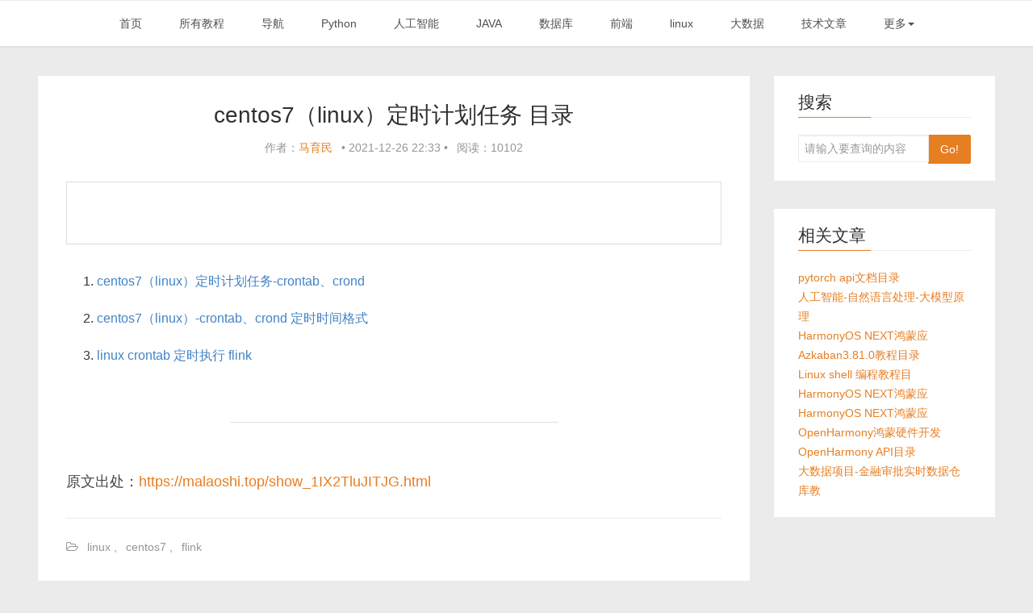

--- FILE ---
content_type: text/html;charset=UTF-8
request_url: https://malaoshi.top/show_1IX2TluJITJG.html
body_size: 4099
content:
<!DOCTYPE html>
<html lang="zh-CN"><head>
<meta http-equiv="content-type" content="text/html; charset=UTF-8">
    <meta charset="utf-8">
    <meta http-equiv="X-UA-Compatible" content="IE=edge">

    <title>centos7（linux）定时计划任务 目录-马育民老师</title>
    <meta name="description" content="centos7（linux）定时计划任务 目录">
    <meta name="keywords" content="centos7（linux）定时计划任务 目录">

    <meta name="viewport" content="width=device-width, initial-scale=1.0">

    <link rel="stylesheet" href="https://malaoshi.top/ghost/css/bootstrap.min.css">
    <link rel="stylesheet" href="https://malaoshi.top/ghost/css/font-awesome.min.css">
<link href="https://malaoshi.top/ghost/css/magnific-popup.min.css" rel="stylesheet">
    <link rel="stylesheet" type="text/css" href="https://malaoshi.top/ghost/css/screen.css?v=1">
    
	<script type="text/javascript" src="https://malaoshi.top/js/jquery-1.11.0.min.js"></script>
<link rel="stylesheet" href="https://malaoshi.top/editor.md/css/editormd.preview.min.css" />
<script src="https://malaoshi.top/editor.md/lib/marked.min.js"></script>
	<script src="https://malaoshi.top/editor.md/lib/prettify.min.js"></script>
	<script src="https://malaoshi.top/editor.md/editormd.min.js"></script>
<script type="text/javascript" src="https://malaoshi.top/ghost/js/ghost-url.js"></script>
<style id="fit-vids-style">
    .fluid-width-video-wrapper{width:100%;position:relative;padding:0;}
    .fluid-width-video-wrapper iframe,.fluid-width-video-wrapper object,.fluid-width-video-wrapper embed {position:absolute;top:0;left:0;width:100%;height:100%;}
    .tit{
        font-size: 18px;
        color:white;
    }        
	#custom-toc-container {
		border: 1px solid #ddd;
		/*width: 90%;*/
		margin: 0 auto 15px;
		overflow: visible;
	}
	
	#custom-toc-container > .markdown-toc {
		padding: 10px;
	}
</style>
<link rel="stylesheet" href="https://malaoshi.top/ghost/css/share_style0_24.css">
</head>
<body class="home-template">
	<script type="text/javascript" src="https://malaoshi.top/js/KEY.js"></script>
<!-- start header -->
	<!-- end header -->

    <!-- start navigation -->
    <nav class="main-navigation">
        <div class="container">
            <div class="row">
                <div class="col-sm-12">
                    <div class="navbar-header">
                        <span class="nav-toggle-button collapsed" data-toggle="collapse" data-target="#main-menu">
                        <span class="sr-only">Toggle navigation</span>
                        <i class="fa fa-bars"></i>
                        </span>
                    </div>
                    <div class="collapse navbar-collapse" id="main-menu">
                        <ul class="menu">
	                        <li role="presentation"   ><a href="/">首页</a></li>
							<li role="presentation"   ><a href="catalog.jsp">所有教程</a></li>
							<li role="presentation"   ><a href="daohang.html">导航</a></li>
							<li role="presentation"   ><a href="list_6a16a0fef4a94d59a334eb174ba36ad7.html">Python</a></li>
							<li role="presentation"   ><a href="list_1EF31Q6pVeCz.html">人工智能</a></li>
							<li role="presentation"   ><a href="list_1.html">JAVA</a></li>
							<li role="presentation"   ><a href="list_1EFFV3ssfZi.html">数据库</a></li>
							<li role="presentation"   ><a href="list_3.html">前端</a></li>
							<li role="presentation"   ><a href="list_1C7ZYgYFaN0.html">linux</a></li>
							<li role="presentation"   ><a href="list_1IXnNLj3Btr.html">大数据</a></li>
							<li role="presentation"   ><a href="list_15.html">技术文章</a></li>
							<li role="presentation" class="dropdown">
							<a class="dropdown-toggle" data-toggle="dropdown" href="#" role="button" aria-haspopup="true" aria-expanded="false" data-hover="dropdown" data-delay="1000">
						          更多<span class="caret"></span>
						    </a>
						    <ul class="dropdown-menu">
						    <li  ><a href='list_1IX2tYzkQ3CF.html'>C/C++</a></li>
						    <li  ><a href='list_2.html'>软件</a></li>
						    <li  ><a href='list_5.html'>大杂烩</a></li>
						    <li  ><a href='list_1GW1wHKinGoc.html'>硬件</a></li>
						    <li  ><a href='/baidu/'>搜索</a></li>
						    </ul>
						    </li>
						</ul>   
                    </div>
                </div>
            </div>
        </div>
    </nav>
	<!-- end navigation -->
<!-- start site's main content area -->
    <section class="content-wrap">
        <div class="container" style="width: 95%">
            <div class="row">

                <main class="col-md-9 main-content">
                


<article class="post page">

    <header class="post-head">
        <h3 class="post-title">centos7（linux）定时计划任务 目录</h3>
        <section class="post-meta">
            <span class="author">作者：<a href="https://malaoshi.top/blog/go?userid=e1077de1a2d449cdb6cb5d55b3119d0e">马育民</a></span> &bull;
            <time class="post-date" datetime="" title="">2021-12-26 22:33</time> &bull;
            <span class="author">阅读：10102</span> 
</section>
    </header>
    
    <section class="post-content">
<div class="markdown-body editormd-preview-container" id="custom-toc-container"></div>
	<div class="" id="content" style="width: 90%;font-size: 16px;line-height: 30px;padding: 0">
		<textarea style="display:none;">
1. [centos7（linux）定时计划任务-crontab、crond](https://www.malaoshi.top/show_1IX2Ti2uaI38.html "centos7（linux）定时计划任务-crontab、crond")

2. [centos7（linux）-crontab、crond 定时时间格式](https://www.malaoshi.top/show_1IX2TiES9yTg.html "centos7（linux）-crontab、crond 定时时间格式")

3. [linux crontab 定时执行 flink](linux crontab 定时执行 flink "linux crontab 定时执行 flink")</textarea>
	</div>
	<script>
		editormd.markdownToHTML("content", {
			//htmlDecode      : true,       // 开启 HTML 标签解析，为了安全性，默认不开启
			htmlDecode      : "style,script,iframe",  // you can filter tags decode
			//toc             : false,
			tocm            : true,    // Using [TOCM]
			tocContainer    : "#custom-toc-container", // 自定义 ToC 容器层，与 tocm/toc 冲突
			//gfm             : false,
			//tocDropdown     : true,
			//tocTitle      : "目录 Table of Contents dsfsadfsfdsdf",
			// markdownSourceCode : true, // 是否保留 Markdown 源码，即是否删除保存源码的 Textarea 标签
			//tocm : false,
			//tocDropdown  : false,
			emoji           : true,
			tex  : true,
		});
	
	</script>
<hr />

	<p>原文出处：<a href="https://malaoshi.top/show_1IX2TluJITJG.html">https://malaoshi.top/show_1IX2TluJITJG.html</a></p>
    </section>

    <footer class="post-footer clearfix">
        <div class="pull-left tag-list">
            <i class="fa fa-folder-open-o"></i>
            <a href='list.jsp?tag=linux'>linux</a> , <a href='list.jsp?tag=centos7'>centos7</a> , <a href='list.jsp?tag=flink'>flink</a></div>


    </footer>

</article>

                </main>

                <aside class="col-md-3 sidebar">
                <!-- start widget -->
<!-- end widget -->	

<!-- start widget -->
<div class="widget">
	<h4 class="title">搜索</h4>
	<div class="input-group">
         <input id="searchTitle" type="text" class="form-control" onkeypress="enterKeyToSearch()" placeholder="请输入要查询的内容" maxlength="20">
         <span class="input-group-btn">
             <button class="btn btn-default" type="button" onclick="search()">Go!</button>
         </span>
     </div>
</div>
<!-- end widget -->	

<!-- start tag cloud widget -->
<div class="widget">
	<h4 class="title">相关文章</h4>
	<div class="content ">
		<div><a href='https://malaoshi.top/show_1GW2YvJg8Dmq.html' title='pytorch api文档目录' >pytorch api文档目录</a></div>
		<div><a href='https://malaoshi.top/show_1GW2UUypHZme.html' title='人工智能-自然语言处理-大模型原理教程目录（PyTorch版）' >人工智能-自然语言处理-大模型原理</a></div>
		<div><a href='https://malaoshi.top/show_1GW2OR6eOR4a.html' title='HarmonyOS NEXT鸿蒙应用开发 ArkTS 教程目录（高级）' >HarmonyOS NEXT鸿蒙应</a></div>
		<div><a href='https://malaoshi.top/show_1GW2KU7T40xK.html' title='Azkaban3.81.0教程目录' >Azkaban3.81.0教程目录</a></div>
		<div><a href='https://malaoshi.top/show_1GW2GAsT3CrR.html' title='Linux shell 编程教程目录' >Linux shell 编程教程目</a></div>
		<div><a href='https://malaoshi.top/show_1GW25cuY71D2.html' title='HarmonyOS NEXT鸿蒙应用开发 ArkTS 教程目录（精华）' >HarmonyOS NEXT鸿蒙应</a></div>
		<div><a href='https://malaoshi.top/show_1GW25cxKsChE.html' title='HarmonyOS NEXT鸿蒙应用开发 ArkUI 教程目录' >HarmonyOS NEXT鸿蒙应</a></div>
		<div><a href='https://malaoshi.top/show_1GW1wJ3sTVCb.html' title='OpenHarmony鸿蒙硬件开发教程目录' >OpenHarmony鸿蒙硬件开发</a></div>
		<div><a href='https://malaoshi.top/show_1GW1wJ2YjebY.html' title='OpenHarmony API目录' >OpenHarmony API目录</a></div>
		<div><a href='https://malaoshi.top/show_1GW1eSNpD0Z8.html' title='大数据项目-金融审批实时数据仓库教程目录' >大数据项目-金融审批实时数据仓库教</a></div>
		</div>
</div>
<!-- end tag cloud widget -->	
<!-- start tag cloud widget -->
<!-- <div class="widget"> -->
<!-- 	<h4 class="title">友情链接</h4> -->
<!-- 	<div class="content "> -->
<!-- 		<div><a href="https://mynewlife.site/" target="_blank">新生活博客（分享工作中各种技术问题）</a></div> -->
<!-- 	</div> -->
<!-- </div> -->
<!-- end tag cloud widget -->	
<script>
// document.getElementById("searchTitle").focus()
 document.onkeyup = function (e) { // 回车提交表单
// 兼容FF和IE和Opera
    var theEvent = window.event || e;
    var code = theEvent.keyCode || theEvent.which || theEvent.charCode;
    if (code == 13) {
        document.getElementById("searchTitle").focus()
    }
}
	
</script><!-- start widget -->
<!-- end widget -->	

<!-- start widget -->
<!-- end widget -->                </aside>

            </div>
        </div>
    </section>

    <footer class="main-footer">
        <div class="container">
            <div class="row">
                

                
            </div>
        </div>
    </footer>

    <div class="copyright">
        <div class="container">
            <div class="row">
                <div class="col-sm-12">
                    <span><a href="http://www.beian.miit.gov.cn/" target="_blank">吉ICP备15003043号</a></span>
                </div>
            </div>
        </div>
    </div>

    <a href="#" id="back-to-top" style="display: none;"><i class="fa fa-angle-up"></i></a>

    <script src="https://malaoshi.top/ghost/js/jquery.min.js"></script>
    <script src="https://malaoshi.top/ghost/js/bootstrap.min.js"></script>
    <script src="https://malaoshi.top/ghost/js/jquery.fitvids.min.js"></script>
    <script src="https://malaoshi.top/ghost/js/highlight.min.js"></script>
    <script src="https://malaoshi.top/ghost/js/jquery.magnific-popup.min.js"></script>
    <script src="https://malaoshi.top/ghost/js/main.js"></script>
    <script type="text/javascript" src="https://malaoshi.top/ghost/js/common.js?v=1.1"></script>
    <script type="text/javascript" src="https://malaoshi.top/js/jquery.cookie.js"></script>
	<script type="text/javascript" src="https://malaoshi.top/ghost/js/bootstrap-hover-dropdown.min.js"></script>

	<script>



function init(){
	var id='1IX2TluJITJG';
	$.ajax({   
           url:'https://malaoshi.top/ajaxApi/addViewNum',   
           type:'post',   
           dataType:'json',//服务器端返回的数据格式是json
		   data: {"id":id},//发给服务器端的数据
           success:function(data){   //data:服务器端返回给浏览器端的数据
			  //alert(data.result);
           },
		   error:function (XMLHttpRequest, textStatus, errorThrown) {
        	   		//alert(XMLHttpRequest);
        	   		//alert(textStatus);
        	   		//alert(errorThrown);
           }
       });
}
init();
function zan(){
	var id='1IX2TluJITJG';
	$.ajax({   
           url:'ajaxApi/like',   
           type:'post',   
           dataType:'json',//服务器端返回的数据格式是json
		   data: {"id":id},//发给服务器端的数据
           success:function(data){   //data:服务器端返回给浏览器端的数据
			  //alert(JSON.stringify(data));
		   	  $("#like").html("赞："+data.zan);
		   	  $("#like_2").html(data.zan);
           },
		   error:function (XMLHttpRequest, textStatus, errorThrown) {
        	   		//alert(XMLHttpRequest);
        	   		//alert(textStatus);
        	   		//alert(errorThrown);
           }
       });
}

</script>	

</body></html>

--- FILE ---
content_type: application/javascript
request_url: https://malaoshi.top/ghost/js/ghost-url.js
body_size: 761
content:
!function(){"use strict";function a(a){var b,c=[];if(!a)return"";for(b in a)a.hasOwnProperty(b)&&(a[b]||a[b]===!1)&&c.push(b+"="+encodeURIComponent(a[b]));return c.length?"?"+c.join("&"):""}var b,c,d,e,f="//www.ghostchina.com/ghost/api/v0.1/";d={api:function(){var d,e=Array.prototype.slice.call(arguments),g=f;return d=e.length&&"object"==typeof e[e.length-1]?e.pop():{},d.client_id=b,d.client_secret=c,e.length&&e.forEach(function(a){g+=a.replace(/^\/|\/$/g,"")+"/"}),g+a(d)}},e=function(a){b=a.clientId?a.clientId:"",c=a.clientSecret?a.clientSecret:"",f=a.url?a.url:f.match(/{\{api-url}}/)?"":f},"undefined"!=typeof window&&(window.ghost=window.ghost||{},window.ghost.url=d,window.ghost.init=e),"undefined"!=typeof module&&(module.exports={url:d,init:e})}();

--- FILE ---
content_type: application/javascript
request_url: https://malaoshi.top/ghost/js/common.js?v=1.1
body_size: 2593
content:
function enterKeyToSearch(){
	if(event.keyCode==13){  
		search(); 
	}
}


function search(){
	var searchTitle=document.getElementById('searchTitle').value;
	//location.href='search.jsp?title='+searchTitle;
	location.href='search.jsp?title='+encodeURIComponent(searchTitle);
}
function logout(){
		if(confirm('您确定要退出吗？')){
			$.ajax({   
			   url:'/user/logout',   
			   type:'post',   
			   dataType:'json',//服务器端返回的数据格式是json
			   data: {
				},//发给服务器端的数据
			   success:function(data){   //data:服务器端返回给浏览器端的数据
				   //alert(JSON.stringify(data));
					//alert(data.name);
					//alert(data.phone);
					if(data.code==1){
						$.cookie('login',null); 
						var qqLogin=QC.Login.check();
						if(qqLogin){
							QC.Login.signOut();
						}
						location.href='${domain}';
					}else{
						alert(data.msg);
					}
					//alert(1);
			   },
			   error:function (XMLHttpRequest, textStatus, errorThrown) {
						alert(XMLHttpRequest);
						alert(textStatus);
						alert(errorThrown);
			   }
			   
			});
		}
	}
var cbLoginFun = function(oInfo, oOpts){
	//alert(JSON.stringify(oInfo));
	//alert(JSON.stringify(oOpts));

	QC.Login.getMe(function(openId, accessToken){
		//alert(openId+"--"+accessToken);
		loginByOpenid("qq",openId);
	})
};

function qqlogout(){
	QC.Login.signOut();
	location.reload();
}
function loginByOpenid(type,openid){
	$.ajax({   
       url:'/user/loginByOpenid',   
       type:'post',   
       dataType:'json',//服务器端返回的数据格式是json
	   data: {"type":type,"openid":openid},//发给服务器端的数据
       success:function(data){   //data:服务器端返回给浏览器端的数据
		   //alert(JSON.stringify(data));
	   		//alert(data.name);
	   		//alert(data.phone);
	   		if(data.code==1){
	   			//alert('登录成功！');
	   			location.reload();
	   		}else{
	   			alert("登录失败！失败原因："+data.msg);
	   			QC.Login.signOut();
	   		}
	   		//alert(1);
       },
	   error:function (XMLHttpRequest, textStatus, errorThrown) {
    	   		alert(XMLHttpRequest);
    	   		alert(textStatus);
    	   		alert(errorThrown);
       }
       
   });
}

!function init(){
	if(typeof QC == 'undefined'){
		return
	}
	var qqLogin=QC.Login.check();
	if(qqLogin){
		//alert('已经登录');
		//QC.Login.signOut();
		//alert('退出登录');
	}else{
		//alert('未登录');

		QC.Login({btnId:"qqLoginBtn"}, cbLoginFun);
	}
}()


--- FILE ---
content_type: application/javascript
request_url: https://malaoshi.top/ghost/js/main.js
body_size: 3047
content:
/*====================================================
  TABLE OF CONTENT
  1. function declearetion
  2. Initialization
====================================================*/

/*===========================
 1. function declearetion
 ==========================*/
var themeApp = {
	featuredMedia: function(){
		$(".post").each(function() {
			var thiseliment = $(this);
			var media_wrapper = $(this).find('featured');
			var media_content_image = media_wrapper.find($('img'));
			var media_content_embeded = media_wrapper.find('iframe');
			if (media_content_image.length > 0) {
				$(media_content_image).insertAfter(thiseliment.find('.post-head')).wrap("<div class='featured-media'></div>");
				thiseliment.addClass('post-type-image');
				media_wrapper.remove();
			}
			else if (media_content_embeded.length > 0) {
				$(media_content_embeded).insertAfter(thiseliment.find('.post-head')).wrap("<div class='featured-media'></div>");
				thiseliment.addClass('post-type-embeded');
			}
		});
	},
	responsiveIframe: function() {
		$('.post').fitVids();
	},
	sidebarConfig:function() {
		if(sidebar_left == true) {
			$('.main-content').addClass('col-md-push-4');
			$('.sidebar').addClass('col-md-pull-8');
		}
	},
	recentPost:function() {
		var feed_url = "/rss/";
		var code = String('');
		$.get(feed_url, function(data) {
			$(data).find('item').slice(0,recent_post_count).each(function(){
				var full = $(this).find('description').text();
				var content = $(this).contentSnippet;
				var link = $(this).find('link').text();
				var title = $(this).find('title').text();
				var published_date = $(this).find('pubDate').text();
				function format_date (dt) {
					var d = new Date(dt);
					var month_name = ['January', 'February', 'March', 'April', 'May', 'June', 'July', 'August', 'September', 'October', 'November', 'December'];
					var month = month_name[d.getMonth()];
					var date = d.getDate();
					var year = d.getFullYear();
					var formatted_dt = month+' '+date+','+' '+year;
					return formatted_dt;
				}
				code += '<div class="recent-single-post">';
				code += '<a href="' + link + '" class="post-title">' + title + '</a><div class="date">' + format_date(published_date) + '</div>';
				code += '</div>';
			})
			$(".recent-post").html(code);
		});
	},
	highlighter: function() {
		$('pre code').each(function(i, block) {
		    hljs.highlightBlock(block);
		  });
	},
	backToTop: function() {
		$(window).scroll(function(){
			if ($(this).scrollTop() > 100) {
				$('#back-to-top').fadeIn();
			} else {
				$('#back-to-top').fadeOut();
			}
		});
		$('#back-to-top').on('click', function(e){
			e.preventDefault();
			$('html, body').animate({scrollTop : 0},1000);
			return false;
		});
	},
	init: function() {
		themeApp.featuredMedia();
		themeApp.responsiveIframe();
		// themeApp.sidebarConfig();
		// themeApp.recentPost();
		themeApp.highlighter();
		themeApp.backToTop();
	}
}

/*===========================
2. Initialization
==========================*/
$(document).ready(function(){
  themeApp.init();
});

--- FILE ---
content_type: application/javascript
request_url: https://malaoshi.top/js/KEY.js
body_size: 263
content:

var _KEYS_={
	
	"CODE":{
		"SUCCESS":1,
		"USER_NOT_LOGIN":-1001,
		"USER_LEVEL_LOW":-200,
		"USER_NOT_CREATOR":-2001,
		"DB_DELETE_FAILS":-3001,
		"DB_NOT_QUERY_RESULT":-3002,
		"DB_SAVE_ERROR":-3003
		
	},
	"USER":{
		"EMAIL_NOT_NONE":-100
	}
}